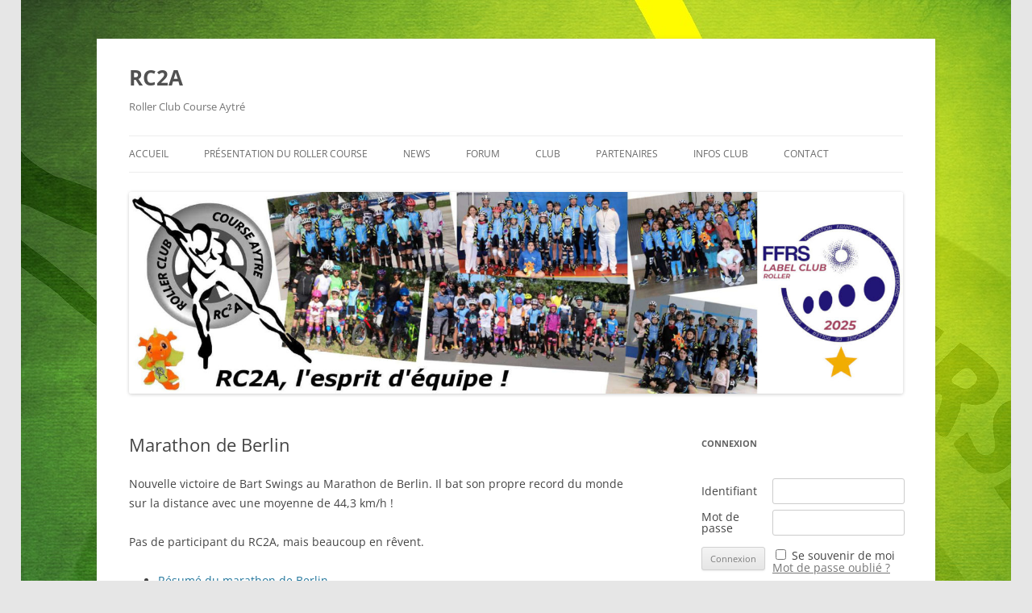

--- FILE ---
content_type: text/html; charset=UTF-8
request_url: http://roller-club-course-aytre.fr/marathon-de-berlin/
body_size: 13739
content:
<!DOCTYPE html>
<html lang="fr-FR">
<head>
<meta charset="UTF-8" />
<meta name="viewport" content="width=device-width, initial-scale=1.0" />
<title>Marathon de Berlin | RC2A</title>
<link rel="profile" href="https://gmpg.org/xfn/11" />
<link rel="pingback" href="http://roller-club-course-aytre.fr/xmlrpc.php">
<meta name='robots' content='max-image-preview:large' />
<link rel="alternate" type="application/rss+xml" title="RC2A &raquo; Flux" href="http://roller-club-course-aytre.fr/feed/" />
<link rel="alternate" type="application/rss+xml" title="RC2A &raquo; Flux des commentaires" href="http://roller-club-course-aytre.fr/comments/feed/" />
<link rel="alternate" type="application/rss+xml" title="RC2A &raquo; Marathon de Berlin Flux des commentaires" href="http://roller-club-course-aytre.fr/marathon-de-berlin/feed/" />
<link rel="alternate" title="oEmbed (JSON)" type="application/json+oembed" href="http://roller-club-course-aytre.fr/wp-json/oembed/1.0/embed?url=http%3A%2F%2Froller-club-course-aytre.fr%2Fmarathon-de-berlin%2F" />
<link rel="alternate" title="oEmbed (XML)" type="text/xml+oembed" href="http://roller-club-course-aytre.fr/wp-json/oembed/1.0/embed?url=http%3A%2F%2Froller-club-course-aytre.fr%2Fmarathon-de-berlin%2F&#038;format=xml" />
<style id='wp-img-auto-sizes-contain-inline-css' type='text/css'>
img:is([sizes=auto i],[sizes^="auto," i]){contain-intrinsic-size:3000px 1500px}
/*# sourceURL=wp-img-auto-sizes-contain-inline-css */
</style>
<style id='wp-emoji-styles-inline-css' type='text/css'>

	img.wp-smiley, img.emoji {
		display: inline !important;
		border: none !important;
		box-shadow: none !important;
		height: 1em !important;
		width: 1em !important;
		margin: 0 0.07em !important;
		vertical-align: -0.1em !important;
		background: none !important;
		padding: 0 !important;
	}
/*# sourceURL=wp-emoji-styles-inline-css */
</style>
<style id='wp-block-library-inline-css' type='text/css'>
:root{--wp-block-synced-color:#7a00df;--wp-block-synced-color--rgb:122,0,223;--wp-bound-block-color:var(--wp-block-synced-color);--wp-editor-canvas-background:#ddd;--wp-admin-theme-color:#007cba;--wp-admin-theme-color--rgb:0,124,186;--wp-admin-theme-color-darker-10:#006ba1;--wp-admin-theme-color-darker-10--rgb:0,107,160.5;--wp-admin-theme-color-darker-20:#005a87;--wp-admin-theme-color-darker-20--rgb:0,90,135;--wp-admin-border-width-focus:2px}@media (min-resolution:192dpi){:root{--wp-admin-border-width-focus:1.5px}}.wp-element-button{cursor:pointer}:root .has-very-light-gray-background-color{background-color:#eee}:root .has-very-dark-gray-background-color{background-color:#313131}:root .has-very-light-gray-color{color:#eee}:root .has-very-dark-gray-color{color:#313131}:root .has-vivid-green-cyan-to-vivid-cyan-blue-gradient-background{background:linear-gradient(135deg,#00d084,#0693e3)}:root .has-purple-crush-gradient-background{background:linear-gradient(135deg,#34e2e4,#4721fb 50%,#ab1dfe)}:root .has-hazy-dawn-gradient-background{background:linear-gradient(135deg,#faaca8,#dad0ec)}:root .has-subdued-olive-gradient-background{background:linear-gradient(135deg,#fafae1,#67a671)}:root .has-atomic-cream-gradient-background{background:linear-gradient(135deg,#fdd79a,#004a59)}:root .has-nightshade-gradient-background{background:linear-gradient(135deg,#330968,#31cdcf)}:root .has-midnight-gradient-background{background:linear-gradient(135deg,#020381,#2874fc)}:root{--wp--preset--font-size--normal:16px;--wp--preset--font-size--huge:42px}.has-regular-font-size{font-size:1em}.has-larger-font-size{font-size:2.625em}.has-normal-font-size{font-size:var(--wp--preset--font-size--normal)}.has-huge-font-size{font-size:var(--wp--preset--font-size--huge)}.has-text-align-center{text-align:center}.has-text-align-left{text-align:left}.has-text-align-right{text-align:right}.has-fit-text{white-space:nowrap!important}#end-resizable-editor-section{display:none}.aligncenter{clear:both}.items-justified-left{justify-content:flex-start}.items-justified-center{justify-content:center}.items-justified-right{justify-content:flex-end}.items-justified-space-between{justify-content:space-between}.screen-reader-text{border:0;clip-path:inset(50%);height:1px;margin:-1px;overflow:hidden;padding:0;position:absolute;width:1px;word-wrap:normal!important}.screen-reader-text:focus{background-color:#ddd;clip-path:none;color:#444;display:block;font-size:1em;height:auto;left:5px;line-height:normal;padding:15px 23px 14px;text-decoration:none;top:5px;width:auto;z-index:100000}html :where(.has-border-color){border-style:solid}html :where([style*=border-top-color]){border-top-style:solid}html :where([style*=border-right-color]){border-right-style:solid}html :where([style*=border-bottom-color]){border-bottom-style:solid}html :where([style*=border-left-color]){border-left-style:solid}html :where([style*=border-width]){border-style:solid}html :where([style*=border-top-width]){border-top-style:solid}html :where([style*=border-right-width]){border-right-style:solid}html :where([style*=border-bottom-width]){border-bottom-style:solid}html :where([style*=border-left-width]){border-left-style:solid}html :where(img[class*=wp-image-]){height:auto;max-width:100%}:where(figure){margin:0 0 1em}html :where(.is-position-sticky){--wp-admin--admin-bar--position-offset:var(--wp-admin--admin-bar--height,0px)}@media screen and (max-width:600px){html :where(.is-position-sticky){--wp-admin--admin-bar--position-offset:0px}}

/*# sourceURL=wp-block-library-inline-css */
</style><style id='global-styles-inline-css' type='text/css'>
:root{--wp--preset--aspect-ratio--square: 1;--wp--preset--aspect-ratio--4-3: 4/3;--wp--preset--aspect-ratio--3-4: 3/4;--wp--preset--aspect-ratio--3-2: 3/2;--wp--preset--aspect-ratio--2-3: 2/3;--wp--preset--aspect-ratio--16-9: 16/9;--wp--preset--aspect-ratio--9-16: 9/16;--wp--preset--color--black: #000000;--wp--preset--color--cyan-bluish-gray: #abb8c3;--wp--preset--color--white: #fff;--wp--preset--color--pale-pink: #f78da7;--wp--preset--color--vivid-red: #cf2e2e;--wp--preset--color--luminous-vivid-orange: #ff6900;--wp--preset--color--luminous-vivid-amber: #fcb900;--wp--preset--color--light-green-cyan: #7bdcb5;--wp--preset--color--vivid-green-cyan: #00d084;--wp--preset--color--pale-cyan-blue: #8ed1fc;--wp--preset--color--vivid-cyan-blue: #0693e3;--wp--preset--color--vivid-purple: #9b51e0;--wp--preset--color--blue: #21759b;--wp--preset--color--dark-gray: #444;--wp--preset--color--medium-gray: #9f9f9f;--wp--preset--color--light-gray: #e6e6e6;--wp--preset--gradient--vivid-cyan-blue-to-vivid-purple: linear-gradient(135deg,rgb(6,147,227) 0%,rgb(155,81,224) 100%);--wp--preset--gradient--light-green-cyan-to-vivid-green-cyan: linear-gradient(135deg,rgb(122,220,180) 0%,rgb(0,208,130) 100%);--wp--preset--gradient--luminous-vivid-amber-to-luminous-vivid-orange: linear-gradient(135deg,rgb(252,185,0) 0%,rgb(255,105,0) 100%);--wp--preset--gradient--luminous-vivid-orange-to-vivid-red: linear-gradient(135deg,rgb(255,105,0) 0%,rgb(207,46,46) 100%);--wp--preset--gradient--very-light-gray-to-cyan-bluish-gray: linear-gradient(135deg,rgb(238,238,238) 0%,rgb(169,184,195) 100%);--wp--preset--gradient--cool-to-warm-spectrum: linear-gradient(135deg,rgb(74,234,220) 0%,rgb(151,120,209) 20%,rgb(207,42,186) 40%,rgb(238,44,130) 60%,rgb(251,105,98) 80%,rgb(254,248,76) 100%);--wp--preset--gradient--blush-light-purple: linear-gradient(135deg,rgb(255,206,236) 0%,rgb(152,150,240) 100%);--wp--preset--gradient--blush-bordeaux: linear-gradient(135deg,rgb(254,205,165) 0%,rgb(254,45,45) 50%,rgb(107,0,62) 100%);--wp--preset--gradient--luminous-dusk: linear-gradient(135deg,rgb(255,203,112) 0%,rgb(199,81,192) 50%,rgb(65,88,208) 100%);--wp--preset--gradient--pale-ocean: linear-gradient(135deg,rgb(255,245,203) 0%,rgb(182,227,212) 50%,rgb(51,167,181) 100%);--wp--preset--gradient--electric-grass: linear-gradient(135deg,rgb(202,248,128) 0%,rgb(113,206,126) 100%);--wp--preset--gradient--midnight: linear-gradient(135deg,rgb(2,3,129) 0%,rgb(40,116,252) 100%);--wp--preset--font-size--small: 13px;--wp--preset--font-size--medium: 20px;--wp--preset--font-size--large: 36px;--wp--preset--font-size--x-large: 42px;--wp--preset--spacing--20: 0.44rem;--wp--preset--spacing--30: 0.67rem;--wp--preset--spacing--40: 1rem;--wp--preset--spacing--50: 1.5rem;--wp--preset--spacing--60: 2.25rem;--wp--preset--spacing--70: 3.38rem;--wp--preset--spacing--80: 5.06rem;--wp--preset--shadow--natural: 6px 6px 9px rgba(0, 0, 0, 0.2);--wp--preset--shadow--deep: 12px 12px 50px rgba(0, 0, 0, 0.4);--wp--preset--shadow--sharp: 6px 6px 0px rgba(0, 0, 0, 0.2);--wp--preset--shadow--outlined: 6px 6px 0px -3px rgb(255, 255, 255), 6px 6px rgb(0, 0, 0);--wp--preset--shadow--crisp: 6px 6px 0px rgb(0, 0, 0);}:where(.is-layout-flex){gap: 0.5em;}:where(.is-layout-grid){gap: 0.5em;}body .is-layout-flex{display: flex;}.is-layout-flex{flex-wrap: wrap;align-items: center;}.is-layout-flex > :is(*, div){margin: 0;}body .is-layout-grid{display: grid;}.is-layout-grid > :is(*, div){margin: 0;}:where(.wp-block-columns.is-layout-flex){gap: 2em;}:where(.wp-block-columns.is-layout-grid){gap: 2em;}:where(.wp-block-post-template.is-layout-flex){gap: 1.25em;}:where(.wp-block-post-template.is-layout-grid){gap: 1.25em;}.has-black-color{color: var(--wp--preset--color--black) !important;}.has-cyan-bluish-gray-color{color: var(--wp--preset--color--cyan-bluish-gray) !important;}.has-white-color{color: var(--wp--preset--color--white) !important;}.has-pale-pink-color{color: var(--wp--preset--color--pale-pink) !important;}.has-vivid-red-color{color: var(--wp--preset--color--vivid-red) !important;}.has-luminous-vivid-orange-color{color: var(--wp--preset--color--luminous-vivid-orange) !important;}.has-luminous-vivid-amber-color{color: var(--wp--preset--color--luminous-vivid-amber) !important;}.has-light-green-cyan-color{color: var(--wp--preset--color--light-green-cyan) !important;}.has-vivid-green-cyan-color{color: var(--wp--preset--color--vivid-green-cyan) !important;}.has-pale-cyan-blue-color{color: var(--wp--preset--color--pale-cyan-blue) !important;}.has-vivid-cyan-blue-color{color: var(--wp--preset--color--vivid-cyan-blue) !important;}.has-vivid-purple-color{color: var(--wp--preset--color--vivid-purple) !important;}.has-black-background-color{background-color: var(--wp--preset--color--black) !important;}.has-cyan-bluish-gray-background-color{background-color: var(--wp--preset--color--cyan-bluish-gray) !important;}.has-white-background-color{background-color: var(--wp--preset--color--white) !important;}.has-pale-pink-background-color{background-color: var(--wp--preset--color--pale-pink) !important;}.has-vivid-red-background-color{background-color: var(--wp--preset--color--vivid-red) !important;}.has-luminous-vivid-orange-background-color{background-color: var(--wp--preset--color--luminous-vivid-orange) !important;}.has-luminous-vivid-amber-background-color{background-color: var(--wp--preset--color--luminous-vivid-amber) !important;}.has-light-green-cyan-background-color{background-color: var(--wp--preset--color--light-green-cyan) !important;}.has-vivid-green-cyan-background-color{background-color: var(--wp--preset--color--vivid-green-cyan) !important;}.has-pale-cyan-blue-background-color{background-color: var(--wp--preset--color--pale-cyan-blue) !important;}.has-vivid-cyan-blue-background-color{background-color: var(--wp--preset--color--vivid-cyan-blue) !important;}.has-vivid-purple-background-color{background-color: var(--wp--preset--color--vivid-purple) !important;}.has-black-border-color{border-color: var(--wp--preset--color--black) !important;}.has-cyan-bluish-gray-border-color{border-color: var(--wp--preset--color--cyan-bluish-gray) !important;}.has-white-border-color{border-color: var(--wp--preset--color--white) !important;}.has-pale-pink-border-color{border-color: var(--wp--preset--color--pale-pink) !important;}.has-vivid-red-border-color{border-color: var(--wp--preset--color--vivid-red) !important;}.has-luminous-vivid-orange-border-color{border-color: var(--wp--preset--color--luminous-vivid-orange) !important;}.has-luminous-vivid-amber-border-color{border-color: var(--wp--preset--color--luminous-vivid-amber) !important;}.has-light-green-cyan-border-color{border-color: var(--wp--preset--color--light-green-cyan) !important;}.has-vivid-green-cyan-border-color{border-color: var(--wp--preset--color--vivid-green-cyan) !important;}.has-pale-cyan-blue-border-color{border-color: var(--wp--preset--color--pale-cyan-blue) !important;}.has-vivid-cyan-blue-border-color{border-color: var(--wp--preset--color--vivid-cyan-blue) !important;}.has-vivid-purple-border-color{border-color: var(--wp--preset--color--vivid-purple) !important;}.has-vivid-cyan-blue-to-vivid-purple-gradient-background{background: var(--wp--preset--gradient--vivid-cyan-blue-to-vivid-purple) !important;}.has-light-green-cyan-to-vivid-green-cyan-gradient-background{background: var(--wp--preset--gradient--light-green-cyan-to-vivid-green-cyan) !important;}.has-luminous-vivid-amber-to-luminous-vivid-orange-gradient-background{background: var(--wp--preset--gradient--luminous-vivid-amber-to-luminous-vivid-orange) !important;}.has-luminous-vivid-orange-to-vivid-red-gradient-background{background: var(--wp--preset--gradient--luminous-vivid-orange-to-vivid-red) !important;}.has-very-light-gray-to-cyan-bluish-gray-gradient-background{background: var(--wp--preset--gradient--very-light-gray-to-cyan-bluish-gray) !important;}.has-cool-to-warm-spectrum-gradient-background{background: var(--wp--preset--gradient--cool-to-warm-spectrum) !important;}.has-blush-light-purple-gradient-background{background: var(--wp--preset--gradient--blush-light-purple) !important;}.has-blush-bordeaux-gradient-background{background: var(--wp--preset--gradient--blush-bordeaux) !important;}.has-luminous-dusk-gradient-background{background: var(--wp--preset--gradient--luminous-dusk) !important;}.has-pale-ocean-gradient-background{background: var(--wp--preset--gradient--pale-ocean) !important;}.has-electric-grass-gradient-background{background: var(--wp--preset--gradient--electric-grass) !important;}.has-midnight-gradient-background{background: var(--wp--preset--gradient--midnight) !important;}.has-small-font-size{font-size: var(--wp--preset--font-size--small) !important;}.has-medium-font-size{font-size: var(--wp--preset--font-size--medium) !important;}.has-large-font-size{font-size: var(--wp--preset--font-size--large) !important;}.has-x-large-font-size{font-size: var(--wp--preset--font-size--x-large) !important;}
/*# sourceURL=global-styles-inline-css */
</style>

<style id='classic-theme-styles-inline-css' type='text/css'>
/*! This file is auto-generated */
.wp-block-button__link{color:#fff;background-color:#32373c;border-radius:9999px;box-shadow:none;text-decoration:none;padding:calc(.667em + 2px) calc(1.333em + 2px);font-size:1.125em}.wp-block-file__button{background:#32373c;color:#fff;text-decoration:none}
/*# sourceURL=/wp-includes/css/classic-themes.min.css */
</style>
<link rel='stylesheet' id='titan-adminbar-styles-css' href='http://roller-club-course-aytre.fr/wp-content/plugins/anti-spam/assets/css/admin-bar.css?ver=7.2.8' type='text/css' media='all' />
<link rel='stylesheet' id='bbp-default-css' href='http://roller-club-course-aytre.fr/wp-content/plugins/bbpress/templates/default/css/bbpress.min.css?ver=2.6.14' type='text/css' media='all' />
<link rel='stylesheet' id='twentytwelve-fonts-css' href='http://roller-club-course-aytre.fr/wp-content/themes/twentytwelve/fonts/font-open-sans.css?ver=20230328' type='text/css' media='all' />
<link rel='stylesheet' id='twentytwelve-style-css' href='http://roller-club-course-aytre.fr/wp-content/themes/twentytwelve/style.css?ver=20251202' type='text/css' media='all' />
<link rel='stylesheet' id='twentytwelve-block-style-css' href='http://roller-club-course-aytre.fr/wp-content/themes/twentytwelve/css/blocks.css?ver=20251031' type='text/css' media='all' />
<link rel='stylesheet' id='login-with-ajax-css' href='http://roller-club-course-aytre.fr/wp-content/plugins/login-with-ajax/templates/widget.css?ver=4.5.1' type='text/css' media='all' />
<link rel='stylesheet' id='simcal-qtip-css' href='http://roller-club-course-aytre.fr/wp-content/plugins/google-calendar-events/assets/generated/vendor/jquery.qtip.min.css?ver=3.5.9' type='text/css' media='all' />
<link rel='stylesheet' id='simcal-default-calendar-grid-css' href='http://roller-club-course-aytre.fr/wp-content/plugins/google-calendar-events/assets/generated/default-calendar-grid.min.css?ver=3.5.9' type='text/css' media='all' />
<link rel='stylesheet' id='simcal-default-calendar-list-css' href='http://roller-club-course-aytre.fr/wp-content/plugins/google-calendar-events/assets/generated/default-calendar-list.min.css?ver=3.5.9' type='text/css' media='all' />
<script type="text/javascript" src="http://roller-club-course-aytre.fr/wp-includes/js/jquery/jquery.min.js?ver=3.7.1" id="jquery-core-js"></script>
<script type="text/javascript" src="http://roller-club-course-aytre.fr/wp-includes/js/jquery/jquery-migrate.min.js?ver=3.4.1" id="jquery-migrate-js"></script>
<script type="text/javascript" src="http://roller-club-course-aytre.fr/wp-content/themes/twentytwelve/js/navigation.js?ver=20250303" id="twentytwelve-navigation-js" defer="defer" data-wp-strategy="defer"></script>
<script type="text/javascript" id="login-with-ajax-js-extra">
/* <![CDATA[ */
var LWA = {"ajaxurl":"http://roller-club-course-aytre.fr/wp-admin/admin-ajax.php","off":""};
//# sourceURL=login-with-ajax-js-extra
/* ]]> */
</script>
<script type="text/javascript" src="http://roller-club-course-aytre.fr/wp-content/plugins/login-with-ajax/templates/login-with-ajax.legacy.min.js?ver=4.5.1" id="login-with-ajax-js"></script>
<script type="text/javascript" src="http://roller-club-course-aytre.fr/wp-content/plugins/login-with-ajax/ajaxify/ajaxify.min.js?ver=4.5.1" id="login-with-ajax-ajaxify-js"></script>
<link rel="https://api.w.org/" href="http://roller-club-course-aytre.fr/wp-json/" /><link rel="alternate" title="JSON" type="application/json" href="http://roller-club-course-aytre.fr/wp-json/wp/v2/posts/933" /><link rel="EditURI" type="application/rsd+xml" title="RSD" href="http://roller-club-course-aytre.fr/xmlrpc.php?rsd" />
<meta name="generator" content="WordPress 6.9" />
<link rel="canonical" href="http://roller-club-course-aytre.fr/marathon-de-berlin/" />
<link rel='shortlink' href='http://roller-club-course-aytre.fr/?p=933' />
<script type="text/javascript">
(function(url){
	if(/(?:Chrome\/26\.0\.1410\.63 Safari\/537\.31|WordfenceTestMonBot)/.test(navigator.userAgent)){ return; }
	var addEvent = function(evt, handler) {
		if (window.addEventListener) {
			document.addEventListener(evt, handler, false);
		} else if (window.attachEvent) {
			document.attachEvent('on' + evt, handler);
		}
	};
	var removeEvent = function(evt, handler) {
		if (window.removeEventListener) {
			document.removeEventListener(evt, handler, false);
		} else if (window.detachEvent) {
			document.detachEvent('on' + evt, handler);
		}
	};
	var evts = 'contextmenu dblclick drag dragend dragenter dragleave dragover dragstart drop keydown keypress keyup mousedown mousemove mouseout mouseover mouseup mousewheel scroll'.split(' ');
	var logHuman = function() {
		if (window.wfLogHumanRan) { return; }
		window.wfLogHumanRan = true;
		var wfscr = document.createElement('script');
		wfscr.type = 'text/javascript';
		wfscr.async = true;
		wfscr.src = url + '&r=' + Math.random();
		(document.getElementsByTagName('head')[0]||document.getElementsByTagName('body')[0]).appendChild(wfscr);
		for (var i = 0; i < evts.length; i++) {
			removeEvent(evts[i], logHuman);
		}
	};
	for (var i = 0; i < evts.length; i++) {
		addEvent(evts[i], logHuman);
	}
})('//roller-club-course-aytre.fr/?wordfence_lh=1&hid=CA9A8873173D6567A7F91F260111EB63');
</script><style type="text/css" id="custom-background-css">
body.custom-background { background-image: url("http://roller-club-course-aytre.fr/wp-content/uploads/fond-de-site2.jpg"); background-position: center top; background-size: auto; background-repeat: repeat-y; background-attachment: scroll; }
</style>
	<link rel='stylesheet' id='metaslider-nivo-slider-css' href='http://roller-club-course-aytre.fr/wp-content/plugins/ml-slider/assets/sliders/nivoslider/nivo-slider.css?ver=3.103.0' type='text/css' media='all' property='stylesheet' />
<link rel='stylesheet' id='metaslider-public-css' href='http://roller-club-course-aytre.fr/wp-content/plugins/ml-slider/assets/metaslider/public.css?ver=3.103.0' type='text/css' media='all' property='stylesheet' />
<style id='metaslider-public-inline-css' type='text/css'>
@media only screen and (max-width: 767px) { .hide-arrows-smartphone .flex-direction-nav, .hide-navigation-smartphone .flex-control-paging, .hide-navigation-smartphone .flex-control-nav, .hide-navigation-smartphone .filmstrip, .hide-slideshow-smartphone, .metaslider-hidden-content.hide-smartphone{ display: none!important; }}@media only screen and (min-width : 768px) and (max-width: 1023px) { .hide-arrows-tablet .flex-direction-nav, .hide-navigation-tablet .flex-control-paging, .hide-navigation-tablet .flex-control-nav, .hide-navigation-tablet .filmstrip, .hide-slideshow-tablet, .metaslider-hidden-content.hide-tablet{ display: none!important; }}@media only screen and (min-width : 1024px) and (max-width: 1439px) { .hide-arrows-laptop .flex-direction-nav, .hide-navigation-laptop .flex-control-paging, .hide-navigation-laptop .flex-control-nav, .hide-navigation-laptop .filmstrip, .hide-slideshow-laptop, .metaslider-hidden-content.hide-laptop{ display: none!important; }}@media only screen and (min-width : 1440px) { .hide-arrows-desktop .flex-direction-nav, .hide-navigation-desktop .flex-control-paging, .hide-navigation-desktop .flex-control-nav, .hide-navigation-desktop .filmstrip, .hide-slideshow-desktop, .metaslider-hidden-content.hide-desktop{ display: none!important; }}
/*# sourceURL=metaslider-public-inline-css */
</style>
<link rel='stylesheet' id='metaslider_nivo-light_theme_styles-css' href='http://roller-club-course-aytre.fr/wp-content/plugins/ml-slider/themes/nivo-light/v1.0.0/style.min.css?ver=3.103.0' type='text/css' media='all' property='stylesheet' />
<link rel='stylesheet' id='metaslider-nivo-slider-default-css' href='http://roller-club-course-aytre.fr/wp-content/plugins/ml-slider/assets/sliders/nivoslider/themes/default/default.css?ver=3.103.0' type='text/css' media='all' property='stylesheet' />
</head>

<body class="wp-singular post-template-default single single-post postid-933 single-format-standard custom-background wp-embed-responsive wp-theme-twentytwelve metaslider-plugin custom-font-enabled">

<script type="text/javascript" id="bbp-swap-no-js-body-class">
	document.body.className = document.body.className.replace( 'bbp-no-js', 'bbp-js' );
</script>

<div id="page" class="hfeed site">
	<a class="screen-reader-text skip-link" href="#content">Aller au contenu</a>
	<header id="masthead" class="site-header">
		<hgroup>
							<h1 class="site-title"><a href="http://roller-club-course-aytre.fr/" rel="home" >RC2A</a></h1>
								<h2 class="site-description">Roller Club Course Aytré</h2>
					</hgroup>

		<nav id="site-navigation" class="main-navigation">
			<button class="menu-toggle">Menu</button>
			<div class="menu-menuprincipal-container"><ul id="menu-menuprincipal" class="nav-menu"><li id="menu-item-26" class="menu-item menu-item-type-custom menu-item-object-custom menu-item-home menu-item-26"><a href="http://roller-club-course-aytre.fr/">Accueil</a></li>
<li id="menu-item-25" class="menu-item menu-item-type-post_type menu-item-object-page menu-item-25"><a href="http://roller-club-course-aytre.fr/presentation-du-roller-course/">Présentation du roller course</a></li>
<li id="menu-item-27" class="menu-item menu-item-type-taxonomy menu-item-object-category current-post-ancestor current-menu-parent current-post-parent menu-item-27"><a href="http://roller-club-course-aytre.fr/category/news/">News</a></li>
<li id="menu-item-1128" class="menu-item menu-item-type-post_type menu-item-object-page menu-item-1128"><a href="http://roller-club-course-aytre.fr/forums/">Forum</a></li>
<li id="menu-item-82" class="menu-item menu-item-type-post_type menu-item-object-page menu-item-has-children menu-item-82"><a href="http://roller-club-course-aytre.fr/club/">Club</a>
<ul class="sub-menu">
	<li id="menu-item-88" class="menu-item menu-item-type-post_type menu-item-object-page menu-item-88"><a href="http://roller-club-course-aytre.fr/projet/">Projet</a></li>
	<li id="menu-item-87" class="menu-item menu-item-type-post_type menu-item-object-page menu-item-87"><a href="http://roller-club-course-aytre.fr/statuts-et-reglements/">Statuts et réglements</a></li>
	<li id="menu-item-86" class="menu-item menu-item-type-post_type menu-item-object-page menu-item-86"><a href="http://roller-club-course-aytre.fr/lequipe/">L&rsquo;équipe</a></li>
	<li id="menu-item-84" class="menu-item menu-item-type-post_type menu-item-object-page menu-item-84"><a href="http://roller-club-course-aytre.fr/horaires-et-tarifs/">Horaires et tarifs</a></li>
	<li id="menu-item-83" class="menu-item menu-item-type-post_type menu-item-object-page menu-item-83"><a href="http://roller-club-course-aytre.fr/lieux-dentrainement/">Lieux d&rsquo;entrainement</a></li>
</ul>
</li>
<li id="menu-item-90" class="menu-item menu-item-type-post_type menu-item-object-page menu-item-90"><a href="http://roller-club-course-aytre.fr/partenaires/">Partenaires</a></li>
<li id="menu-item-91" class="menu-item menu-item-type-post_type menu-item-object-page menu-item-has-children menu-item-91"><a href="http://roller-club-course-aytre.fr/liens/">Infos Club</a>
<ul class="sub-menu">
	<li id="menu-item-1869" class="menu-item menu-item-type-post_type menu-item-object-page menu-item-1869"><a href="http://roller-club-course-aytre.fr/liens/">Liens</a></li>
	<li id="menu-item-1870" class="menu-item menu-item-type-post_type menu-item-object-page menu-item-1870"><a href="http://roller-club-course-aytre.fr/boucle-de-rollers/">boucle de rollers</a></li>
	<li id="menu-item-1875" class="menu-item menu-item-type-post_type menu-item-object-page menu-item-1875"><a href="http://roller-club-course-aytre.fr/a-vendre/">A vendre</a></li>
</ul>
</li>
<li id="menu-item-92" class="menu-item menu-item-type-post_type menu-item-object-page menu-item-92"><a href="http://roller-club-course-aytre.fr/contact/">Contact</a></li>
</ul></div>		</nav><!-- #site-navigation -->

				<a href="http://roller-club-course-aytre.fr/"  rel="home"><img src="http://roller-club-course-aytre.fr/wp-content/uploads/cropped-cropped-bandeau2-1-1-1.jpg" width="1995" height="519" alt="RC2A" class="header-image" srcset="http://roller-club-course-aytre.fr/wp-content/uploads/cropped-cropped-bandeau2-1-1-1.jpg 1995w, http://roller-club-course-aytre.fr/wp-content/uploads/cropped-cropped-bandeau2-1-1-1-300x78.jpg 300w, http://roller-club-course-aytre.fr/wp-content/uploads/cropped-cropped-bandeau2-1-1-1-1024x266.jpg 1024w, http://roller-club-course-aytre.fr/wp-content/uploads/cropped-cropped-bandeau2-1-1-1-768x200.jpg 768w, http://roller-club-course-aytre.fr/wp-content/uploads/cropped-cropped-bandeau2-1-1-1-1536x400.jpg 1536w, http://roller-club-course-aytre.fr/wp-content/uploads/cropped-cropped-bandeau2-1-1-1-624x162.jpg 624w" sizes="(max-width: 1995px) 100vw, 1995px" decoding="async" fetchpriority="high" /></a>
			</header><!-- #masthead -->

	<div id="main" class="wrapper">

	<div id="primary" class="site-content">
		<div id="content" role="main">

			
				
	<article id="post-933" class="post-933 post type-post status-publish format-standard hentry category-news">
				<header class="entry-header">
			
						<h1 class="entry-title">Marathon de Berlin</h1>
								</header><!-- .entry-header -->

				<div class="entry-content">
			<p>Nouvelle victoire de Bart Swings au Marathon de Berlin. Il bat son propre record du monde sur la distance avec une moyenne de 44,3 km/h !</p>
<p>Pas de participant du RC2A, mais beaucoup en rêvent.</p>
<ul>
<li><a href="http://www.rollerenligne.com/news-19650-meilleurs-moments-du-marathon-roller-de-berlin-2015.html" target="_blank">Résumé du marathon de Berlin</a></li>
<li><a href="http://www.rollerenligne.com/news-19646-revivez-l-integralite-du-marathon-roller-de-berlin-2015.html" target="_blank">Intégralité du marathon de Berlin</a></li>
</ul>
<p><a title="WebAnalytics" href="http://www.xiti.com/xiti.asp?s=560763" target="_top"><br />
<script>// <![CDATA[
Xt_param = 's=560763&#038;p=Berlin_2015';
try {Xt_r = top.document.referrer;}
catch(e) {Xt_r = document.referrer; }
Xt_h = new Date();
Xt_i = '<img width="39" height="25" border="0" alt="" ';
Xt_i += 'src="http://logv4.xiti.com/hit.xiti?'+Xt_param;
Xt_i += '&#038;hl='+Xt_h.getHours()+'x'+Xt_h.getMinutes()+'x'+Xt_h.getSeconds();
if(parseFloat(navigator.appVersion)>=4)
{Xt_s=screen;Xt_i+='&#038;r='+Xt_s.width+'x'+Xt_s.height+'x'+Xt_s.pixelDepth+'x'+Xt_s.colorDepth;}
document.write(Xt_i+'&#038;ref='+Xt_r.replace(/[<>"]/g, '').replace(/&#038;/g, '$')+'" title="Internet Audience">');
// ]]&gt;</script></a></p>
<p><noscript><br />
Mesure d&rsquo;audience ROI statistique webanalytics par <img decoding="async" width="39" height="25" src="http://logv4.xiti.com/hit.xiti?s=560763&#038;p=" alt="WebAnalytics" /><br />
</noscript>&nbsp;</p>
					</div><!-- .entry-content -->
		
		<footer class="entry-meta">
			Cette entrée a été publiée dans <a href="http://roller-club-course-aytre.fr/category/news/" rel="category tag">News</a> le <a href="http://roller-club-course-aytre.fr/marathon-de-berlin/" title="13 h 22 min" rel="bookmark"><time class="entry-date" datetime="2015-09-27T13:22:00+01:00">27 septembre 2015</time></a> <span class="by-author">par <span class="author vcard"><a class="url fn n" href="http://roller-club-course-aytre.fr/author/ronan/" title="Afficher tous les articles par Ronan Champagnat" rel="author">Ronan Champagnat</a></span></span>.								</footer><!-- .entry-meta -->
	</article><!-- #post -->

				<nav class="nav-single">
					<h3 class="assistive-text">Navigation des articles</h3>
					<span class="nav-previous"><a href="http://roller-club-course-aytre.fr/lugdunum-contest-3/" rel="prev"><span class="meta-nav">&larr;</span> Lugdunum contest : ils n&rsquo;y ont vu que du bleu et jaune</a></span>
					<span class="nav-next"><a href="http://roller-club-course-aytre.fr/champion-de-france/" rel="next">Champion de France <span class="meta-nav">&rarr;</span></a></span>
				</nav><!-- .nav-single -->

				
<div id="comments" class="comments-area">

	
	
	
</div><!-- #comments .comments-area -->

			
		</div><!-- #content -->
	</div><!-- #primary -->


			<div id="secondary" class="widget-area" role="complementary">
			<aside id="loginwithajaxwidget-2" class="widget widget_loginwithajaxwidget"><h3 class="widget-title"><span class="lwa-title">Connexion</span></h3>	<div class="lwa lwa-default">        <form class="lwa-form" action="http://roller-club-course-aytre.fr/wp-login.php?template=default" method="post">
        	<div>
        	<span class="lwa-status"></span>
            <table>
                <tr class="lwa-username">
                    <td class="lwa-username-label">
                        <label>Identifiant</label>
                    </td>
                    <td class="lwa-username-input">
                        <input type="text" name="log" />
                    </td>
                </tr>
                <tr class="lwa-password">
                    <td class="lwa-password-label">
                        <label>Mot de passe</label>
                    </td>
                    <td class="lwa-password-input">
                        <input type="password" name="pwd" />
                    </td>
                </tr>
                <tr><td colspan="2"></td></tr>
                <tr class="lwa-submit">
                    <td class="lwa-submit-button">
                        <input type="submit" name="wp-submit" id="lwa_wp-submit" value="Connexion" tabindex="100" />
                        <input type="hidden" name="lwa_profile_link" value="1" />
                        <input type="hidden" name="login-with-ajax" value="login" />
						                    </td>
                    <td class="lwa-submit-links">
                        <input name="rememberme" type="checkbox" class="lwa-rememberme" value="forever" /> <label>Se souvenir de moi</label>
                        <br />
												<a class="lwa-links-remember" href="http://roller-club-course-aytre.fr/wp-login.php?action=lostpassword&#038;template=default" title="Mot de passe retrouvé">Mot de passe oublié ?</a>
						                                            </td>
                </tr>
            </table>
            </div>
        </form>
                <form class="lwa-remember" action="http://roller-club-course-aytre.fr/wp-login.php?action=lostpassword&#038;template=default" method="post" style="display:none;">
        	<div>
        	<span class="lwa-status"></span>
            <table>
                <tr>
                    <td>
                        <strong>Mot de passe oublié</strong>         
                    </td>
                </tr>
                <tr>
                    <td class="lwa-remember-email">  
                                                <input type="text" name="user_login" class="lwa-user-remember" value="Entrez votre identifiant ou votre email" onfocus="if(this.value == 'Entrez votre identifiant ou votre email'){this.value = '';}" onblur="if(this.value == ''){this.value = 'Entrez votre identifiant ou votre email'}" />
                                            </td>
                </tr>
                <tr>
                    <td class="lwa-remember-buttons">
                        <input type="submit" value="Obtenir un nouveau mot de passe" class="lwa-button-remember" />
                        <a href="#" class="lwa-links-remember-cancel">Annuler</a>
                        <input type="hidden" name="login-with-ajax" value="remember" />
                    </td>
                </tr>
            </table>
            </div>
        </form>
        			</div></aside><aside id="metaslider_widget-3" class="widget widget_metaslider_widget"><h3 class="widget-title">Photos</h3><div id="metaslider-id-93" style="max-width: 700px;" class="ml-slider-3-103-0 metaslider metaslider-nivo metaslider-93 ml-slider ms-theme-nivo-light" role="region" aria-label="général" data-height="700" data-width="700">
    <div id="metaslider_container_93">
        <div class='slider-wrapper theme-default'><div class='ribbon'></div><div id='metaslider_93' class='nivoSlider'><img src="http://roller-club-course-aytre.fr/wp-content/uploads/Nico-485x486.jpg" height="700" width="700" alt="" class="slider-93 slide-94 msDefaultImage" /><img src="http://roller-club-course-aytre.fr/wp-content/uploads/MonHeureRoller-400x400.jpg" height="700" width="700" data-caption="Ronan et Erwan &agrave; mon record de l&#039;heure" alt="" class="slider-93 slide-34 msDefaultImage" /><img src="http://roller-club-course-aytre.fr/wp-content/uploads/logo-RC2A-petit-685x685.jpg" height="700" width="700" alt="" class="slider-93 slide-9 msDefaultImage" /><img src="http://roller-club-course-aytre.fr/wp-content/uploads/IMG_0291.jpg" height="700" width="700" alt="" class="slider-93 slide-95 msDefaultImage" /><img src="http://roller-club-course-aytre.fr/wp-content/uploads/marathonDeLyon2014.jpg" height="700" width="700" alt="" class="slider-93 slide-163 msDefaultImage" /><img src="http://roller-club-course-aytre.fr/wp-content/uploads/DSC_000001-517x517.jpg" height="700" width="700" data-caption="championnats de France Espoir Indoor 2" alt="" class="slider-93 slide-227 msDefaultImage" /><img src="http://roller-club-course-aytre.fr/wp-content/uploads/France-Indoor-PBM.jpeg" height="700" width="700" alt="" class="slider-93 slide-234 msDefaultImage" /><img src="http://roller-club-course-aytre.fr/wp-content/uploads/061.jpg" height="700" width="700" alt="" class="slider-93 slide-232 msDefaultImage" /><img src="http://roller-club-course-aytre.fr/wp-content/uploads/IMG_20150208_1423311.jpg" height="700" width="700" data-caption="championnats de France Espoir Indoor 1" alt="" class="slider-93 slide-223 msDefaultImage" /><img src="http://roller-club-course-aytre.fr/wp-content/uploads/2013-10-25_16.44.19-240x240.jpg" height="700" width="700" alt="" class="slider-93 slide-176 msDefaultImage" /><img src="http://roller-club-course-aytre.fr/wp-content/uploads/PodiumPBMLourdes2014.jpg" height="700" width="700" alt="" class="slider-93 slide-181 msDefaultImage" /><img src="http://roller-club-course-aytre.fr/wp-content/uploads/13411747_292818864384299_5058789802851838123_o-640x640.jpg" height="700" width="700" alt="" class="slider-93 slide-1075 msDefaultImage" /><img src="http://roller-club-course-aytre.fr/wp-content/uploads/030_800_mediaskates_logo_2016_vertical_1000_blanc_15-319x319.jpg" height="700" width="700" data-caption="Rennes 2016" alt="" class="slider-93 slide-1062 msDefaultImage" /><img src="http://roller-club-course-aytre.fr/wp-content/uploads/WP_20160528_001-700x700.jpg" height="700" width="700" alt="" class="slider-93 slide-1055 msDefaultImage" /><img src="http://roller-club-course-aytre.fr/wp-content/uploads/DSC_0446-700x700.jpg" height="700" width="700" alt="" class="slider-93 slide-1054 msDefaultImage" /><img src="http://roller-club-course-aytre.fr/wp-content/uploads/20160528_143154_010-1-371x371.jpg" height="700" width="700" alt="" class="slider-93 slide-1053 msDefaultImage" /><img src="http://roller-club-course-aytre.fr/wp-content/uploads/20160515_France_Route_ESG_5448_800_mediaskates_logo_2016_vertical_1000_blanc_15-534x534.jpg" height="700" width="700" data-caption="14-15/05/2016 : Championnat de France Route Sabl&eacute;-sur-Sarthe" alt="" class="slider-93 slide-1052 msDefaultImage" /><img src="http://roller-club-course-aytre.fr/wp-content/uploads/P1030297-700x700.jpg" height="700" width="700" alt="" class="slider-93 slide-1050 msDefaultImage" /><img src="http://roller-club-course-aytre.fr/wp-content/uploads/Les_3_routes_2016.0034_800_mediaskates_logo_2016_vertical_1000_blanc_15-533x533.jpg" height="700" width="700" alt="" class="slider-93 slide-1049 msDefaultImage" /><img src="http://roller-club-course-aytre.fr/wp-content/uploads/DSCN6694.jpg" height="700" width="700" alt="" class="slider-93 slide-1015 msDefaultImage" /><img src="http://roller-club-course-aytre.fr/wp-content/uploads/S0226076.jpg" height="700" width="700" alt="" class="slider-93 slide-983 msDefaultImage" /><img src="http://roller-club-course-aytre.fr/wp-content/uploads/12108949_1077095398970306_8637263307786636794_n.jpg" height="700" width="700" alt="" class="slider-93 slide-982 msDefaultImage" /><img src="http://roller-club-course-aytre.fr/wp-content/uploads/2015-09-20-17.40.16.jpg" height="700" width="700" alt="" class="slider-93 slide-925 msDefaultImage" /><img src="http://roller-club-course-aytre.fr/wp-content/uploads/12107162_555612891264543_4650693405766087427_n.jpg" height="700" width="700" alt="" class="slider-93 slide-953 msDefaultImage" /><img src="http://roller-club-course-aytre.fr/wp-content/uploads/19614016343_bd77c6ff98_b.jpg" height="700" width="700" alt="" class="slider-93 slide-883 msDefaultImage" /><img src="http://roller-club-course-aytre.fr/wp-content/uploads/12074974_555616654597500_8767815963236416408_n.jpg" height="700" width="700" alt="" class="slider-93 slide-952 msDefaultImage" /><img src="http://roller-club-course-aytre.fr/wp-content/uploads/19613984553_cc1fe83fd7_b.jpg" height="700" width="700" alt="" class="slider-93 slide-882 msDefaultImage" /><img src="http://roller-club-course-aytre.fr/wp-content/uploads/12115436_555568987935600_1867827937398213365_n.jpg" height="700" width="700" alt="" class="slider-93 slide-940 msDefaultImage" /><img src="http://roller-club-course-aytre.fr/wp-content/uploads/19612323524_2699382a5f_b.jpg" height="700" width="700" alt="" class="slider-93 slide-881 msDefaultImage" /><img src="http://roller-club-course-aytre.fr/wp-content/uploads/19612294074_314a68c33e_b.jpg" height="700" width="700" alt="" class="slider-93 slide-880 msDefaultImage" /><img src="http://roller-club-course-aytre.fr/wp-content/uploads/12108104_555564741269358_8178251749343751165_n.jpg" height="700" width="700" alt="" class="slider-93 slide-939 msDefaultImage" /><img src="http://roller-club-course-aytre.fr/wp-content/uploads/20237988815_9869e07a5c_b.jpg" height="700" width="700" alt="" class="slider-93 slide-875 msDefaultImage" /><img src="http://roller-club-course-aytre.fr/wp-content/uploads/20049963348_a524d5c4cc_b.jpg" height="700" width="700" alt="" class="slider-93 slide-876 msDefaultImage" /><img src="http://roller-club-course-aytre.fr/wp-content/uploads/20051147110_6c13be70ed_b.jpg" height="700" width="700" alt="" class="slider-93 slide-877 msDefaultImage" /><img src="http://roller-club-course-aytre.fr/wp-content/uploads/20051386919_cf7ea4c51e_b.jpg" height="700" width="700" alt="" class="slider-93 slide-878 msDefaultImage" /><img src="http://roller-club-course-aytre.fr/wp-content/uploads/20240753421_1a270f5c27_b.jpg" height="700" width="700" alt="" class="slider-93 slide-879 msDefaultImage" /><img src="http://roller-club-course-aytre.fr/wp-content/uploads/Herbiers.jpg" height="700" width="700" alt="" class="slider-93 slide-863 msDefaultImage" /><img src="http://roller-club-course-aytre.fr/wp-content/uploads/11703160_1609095292692314_2026210942813755118_n.jpg" height="700" width="700" alt="" class="slider-93 slide-855 msDefaultImage" /><img src="http://roller-club-course-aytre.fr/wp-content/uploads/11009910_1609093872692456_7353741320863015368_n.jpg" height="700" width="700" alt="" class="slider-93 slide-854 msDefaultImage" /><img src="http://roller-club-course-aytre.fr/wp-content/uploads/pyrenea_59_800_watermark_pleine_page_1600px.jpg" height="700" width="700" alt="" class="slider-93 slide-845 msDefaultImage" /><img src="http://roller-club-course-aytre.fr/wp-content/uploads/11406846_10153411099704650_5244112511532290361_n.jpg" height="700" width="700" alt="" class="slider-93 slide-828 msDefaultImage" /><img src="http://roller-club-course-aytre.fr/wp-content/uploads/11428495_10153411099919650_6829074878511544719_n.jpg" height="700" width="700" alt="" class="slider-93 slide-829 msDefaultImage" /><img src="http://roller-club-course-aytre.fr/wp-content/uploads/20150614_RM_Dijon_DSC_8699_800_watermark_pleine_page_1600px.jpg" height="700" width="700" alt="" class="slider-93 slide-835 msDefaultImage" /><img src="http://roller-club-course-aytre.fr/wp-content/uploads/20150614_RM_Dijon_DSC_8954_800_watermark_pleine_page_1600px.jpg" height="700" width="700" alt="" class="slider-93 slide-836 msDefaultImage" /><img src="http://roller-club-course-aytre.fr/wp-content/uploads/20150614_RM_Dijon_DSC_8986_800_watermark_pleine_page_1600px.jpg" height="700" width="700" alt="" class="slider-93 slide-837 msDefaultImage" /><img src="http://roller-club-course-aytre.fr/wp-content/uploads/11390124_10153411098674650_2714460992818101309_n.jpg" height="700" width="700" alt="" class="slider-93 slide-827 msDefaultImage" /><img src="http://roller-club-course-aytre.fr/wp-content/uploads/10603561_10153411099839650_5875244652569163317_n.jpg" height="700" width="700" alt="" class="slider-93 slide-826 msDefaultImage" /><img src="http://roller-club-course-aytre.fr/wp-content/uploads/DSCF1133.jpg" height="700" width="700" alt="" class="slider-93 slide-808 msDefaultImage" /><img src="http://roller-club-course-aytre.fr/wp-content/uploads/DSCF1120.jpg" height="700" width="700" alt="" class="slider-93 slide-807 msDefaultImage" /><img src="http://roller-club-course-aytre.fr/wp-content/uploads/2.jpg" height="700" width="700" alt="" class="slider-93 slide-781 msDefaultImage" /></div></div>
        
    </div>
</div></aside>
		<aside id="recent-posts-2" class="widget widget_recent_entries">
		<h3 class="widget-title">Articles récents</h3>
		<ul>
											<li>
					<a href="http://roller-club-course-aytre.fr/rentree-2024/">Rentrée 2025</a>
									</li>
											<li>
					<a href="http://roller-club-course-aytre.fr/passage-du-diplome-des-roues-roller/">Passage du diplôme des roues roller</a>
									</li>
											<li>
					<a href="http://roller-club-course-aytre.fr/photos-et-video-du-club/">Photos et vidéo du club</a>
									</li>
											<li>
					<a href="http://roller-club-course-aytre.fr/regionaux-piste-nouvelle-aquitaine-2021/">Régionaux piste Nouvelle Aquitaine 2021</a>
									</li>
											<li>
					<a href="http://roller-club-course-aytre.fr/videos-et-photos/">Vidéos et photos</a>
									</li>
					</ul>

		</aside><aside id="search-2" class="widget widget_search"><form role="search" method="get" id="searchform" class="searchform" action="http://roller-club-course-aytre.fr/">
				<div>
					<label class="screen-reader-text" for="s">Rechercher :</label>
					<input type="text" value="" name="s" id="s" />
					<input type="submit" id="searchsubmit" value="Rechercher" />
				</div>
			</form></aside><aside id="gce_widget-2" class="widget widget_gce_widget"><h3 class="widget-title">Calendrier</h3><div class="simcal-calendar simcal-default-calendar simcal-default-calendar-grid simcal-default-calendar-light" data-calendar-id="1130" data-timezone="Europe/Paris" data-offset="3600" data-week-start="1" data-calendar-start="1768431600" data-calendar-end="1768431600" data-events-first="0" data-events-last="0">
			
            <table class="simcal-calendar-grid"
                   data-event-bubble-trigger="hover">
                <thead class="simcal-calendar-head">
                <tr>
					                        <th class="simcal-nav simcal-prev-wrapper" colspan="1">
                            <button class="simcal-nav-button simcal-month-nav simcal-prev" title="Mois préccédent" aria-label="Mois préccédent"><i class="simcal-icon-left"></i></button>
                        </th>
					                    <th colspan="5"
                        class="simcal-nav simcal-current"
                        data-calendar-current="1768431600">
						<h3> <span class="simcal-current-month">janvier</span>  <span class="simcal-current-year">2026</span> </h3>                    </th>
					                        <th class="simcal-nav simcal-next-wrapper" colspan="1">
                            <button class="simcal-nav-button simcal-month-nav simcal-next" title="Mois suivant" aria-label="Mois suivant"><i class="simcal-icon-right"></i></button>
                        </th>
					                </tr>
                <tr>
					                        <th class="simcal-week-day simcal-week-day-1"
                            data-screen-small="l"
                            data-screen-medium="lun"
                            data-screen-large="lundi">lun</th>
						                        <th class="simcal-week-day simcal-week-day-2"
                            data-screen-small="m"
                            data-screen-medium="mar"
                            data-screen-large="mardi">mar</th>
						                        <th class="simcal-week-day simcal-week-day-3"
                            data-screen-small="m"
                            data-screen-medium="mer"
                            data-screen-large="mercredi">mer</th>
						                        <th class="simcal-week-day simcal-week-day-4"
                            data-screen-small="j"
                            data-screen-medium="jeu"
                            data-screen-large="jeudi">jeu</th>
						                        <th class="simcal-week-day simcal-week-day-5"
                            data-screen-small="v"
                            data-screen-medium="ven"
                            data-screen-large="vendredi">ven</th>
						                        <th class="simcal-week-day simcal-week-day-6"
                            data-screen-small="s"
                            data-screen-medium="sam"
                            data-screen-large="samedi">sam</th>
						                            <th class="simcal-week-day simcal-week-day-0"
                                data-screen-small="d"
                                data-screen-medium="dim"
                                data-screen-large="dimanche">dim</th>
							                </tr>
                </thead>

				<tbody class="simcal-month simcal-month-1">
	<tr class="simcal-week simcal-week-1"><td class="simcal-day simcal-day-void "></td>
<td class="simcal-day simcal-day-void "></td>
<td class="simcal-day simcal-day-void simcal-day-void-last"></td>
<td class="simcal-day-1 simcal-weekday-4 simcal-past simcal-day" data-events-count="0">
	<div>
		<span class="simcal-day-label simcal-day-number">1</span>
		<span class="simcal-no-events"></span>
		<span class="simcal-events-dots" style="display: none;"></span>
	</div>
</td>
<td class="simcal-day-2 simcal-weekday-5 simcal-past simcal-day" data-events-count="0">
	<div>
		<span class="simcal-day-label simcal-day-number">2</span>
		<span class="simcal-no-events"></span>
		<span class="simcal-events-dots" style="display: none;"></span>
	</div>
</td>
<td class="simcal-day-3 simcal-weekday-6 simcal-past simcal-day" data-events-count="0">
	<div>
		<span class="simcal-day-label simcal-day-number">3</span>
		<span class="simcal-no-events"></span>
		<span class="simcal-events-dots" style="display: none;"></span>
	</div>
</td>
<td class="simcal-day-4 simcal-weekday-0 simcal-past simcal-day" data-events-count="0">
	<div>
		<span class="simcal-day-label simcal-day-number">4</span>
		<span class="simcal-no-events"></span>
		<span class="simcal-events-dots" style="display: none;"></span>
	</div>
</td>
</tr><tr class="simcal-week simcal-week-1">
<td class="simcal-day-5 simcal-weekday-1 simcal-past simcal-day" data-events-count="0">
	<div>
		<span class="simcal-day-label simcal-day-number">5</span>
		<span class="simcal-no-events"></span>
		<span class="simcal-events-dots" style="display: none;"></span>
	</div>
</td>
<td class="simcal-day-6 simcal-weekday-2 simcal-past simcal-day" data-events-count="0">
	<div>
		<span class="simcal-day-label simcal-day-number">6</span>
		<span class="simcal-no-events"></span>
		<span class="simcal-events-dots" style="display: none;"></span>
	</div>
</td>
<td class="simcal-day-7 simcal-weekday-3 simcal-past simcal-day" data-events-count="0">
	<div>
		<span class="simcal-day-label simcal-day-number">7</span>
		<span class="simcal-no-events"></span>
		<span class="simcal-events-dots" style="display: none;"></span>
	</div>
</td>
<td class="simcal-day-8 simcal-weekday-4 simcal-past simcal-day" data-events-count="0">
	<div>
		<span class="simcal-day-label simcal-day-number">8</span>
		<span class="simcal-no-events"></span>
		<span class="simcal-events-dots" style="display: none;"></span>
	</div>
</td>
<td class="simcal-day-9 simcal-weekday-5 simcal-past simcal-day" data-events-count="0">
	<div>
		<span class="simcal-day-label simcal-day-number">9</span>
		<span class="simcal-no-events"></span>
		<span class="simcal-events-dots" style="display: none;"></span>
	</div>
</td>
<td class="simcal-day-10 simcal-weekday-6 simcal-past simcal-day" data-events-count="0">
	<div>
		<span class="simcal-day-label simcal-day-number">10</span>
		<span class="simcal-no-events"></span>
		<span class="simcal-events-dots" style="display: none;"></span>
	</div>
</td>
<td class="simcal-day-11 simcal-weekday-0 simcal-past simcal-day" data-events-count="0">
	<div>
		<span class="simcal-day-label simcal-day-number">11</span>
		<span class="simcal-no-events"></span>
		<span class="simcal-events-dots" style="display: none;"></span>
	</div>
</td>
</tr><tr class="simcal-week simcal-week-2">
<td class="simcal-day-12 simcal-weekday-1 simcal-past simcal-day" data-events-count="0">
	<div>
		<span class="simcal-day-label simcal-day-number">12</span>
		<span class="simcal-no-events"></span>
		<span class="simcal-events-dots" style="display: none;"></span>
	</div>
</td>
<td class="simcal-day-13 simcal-weekday-2 simcal-past simcal-day" data-events-count="0">
	<div>
		<span class="simcal-day-label simcal-day-number">13</span>
		<span class="simcal-no-events"></span>
		<span class="simcal-events-dots" style="display: none;"></span>
	</div>
</td>
<td class="simcal-day-14 simcal-weekday-3 simcal-past simcal-day" data-events-count="0">
	<div>
		<span class="simcal-day-label simcal-day-number">14</span>
		<span class="simcal-no-events"></span>
		<span class="simcal-events-dots" style="display: none;"></span>
	</div>
</td>
<td class="simcal-day-15 simcal-weekday-4 simcal-today simcal-present simcal-day" data-events-count="0">
	<div style="border: 1px solid #1e73be;">
		<span class="simcal-day-label simcal-day-number" style="background-color: #1e73be; color: #ffffff">15</span>
		<span class="simcal-no-events"></span>
		<span class="simcal-events-dots" style="display: none;"></span>
	</div>
</td>
<td class="simcal-day-16 simcal-weekday-5 simcal-future simcal-day" data-events-count="0">
	<div>
		<span class="simcal-day-label simcal-day-number">16</span>
		<span class="simcal-no-events"></span>
		<span class="simcal-events-dots" style="display: none;"></span>
	</div>
</td>
<td class="simcal-day-17 simcal-weekday-6 simcal-future simcal-day" data-events-count="0">
	<div>
		<span class="simcal-day-label simcal-day-number">17</span>
		<span class="simcal-no-events"></span>
		<span class="simcal-events-dots" style="display: none;"></span>
	</div>
</td>
<td class="simcal-day-18 simcal-weekday-0 simcal-future simcal-day" data-events-count="0">
	<div>
		<span class="simcal-day-label simcal-day-number">18</span>
		<span class="simcal-no-events"></span>
		<span class="simcal-events-dots" style="display: none;"></span>
	</div>
</td>
</tr><tr class="simcal-week simcal-week-3">
<td class="simcal-day-19 simcal-weekday-1 simcal-future simcal-day" data-events-count="0">
	<div>
		<span class="simcal-day-label simcal-day-number">19</span>
		<span class="simcal-no-events"></span>
		<span class="simcal-events-dots" style="display: none;"></span>
	</div>
</td>
<td class="simcal-day-20 simcal-weekday-2 simcal-future simcal-day" data-events-count="0">
	<div>
		<span class="simcal-day-label simcal-day-number">20</span>
		<span class="simcal-no-events"></span>
		<span class="simcal-events-dots" style="display: none;"></span>
	</div>
</td>
<td class="simcal-day-21 simcal-weekday-3 simcal-future simcal-day" data-events-count="0">
	<div>
		<span class="simcal-day-label simcal-day-number">21</span>
		<span class="simcal-no-events"></span>
		<span class="simcal-events-dots" style="display: none;"></span>
	</div>
</td>
<td class="simcal-day-22 simcal-weekday-4 simcal-future simcal-day" data-events-count="0">
	<div>
		<span class="simcal-day-label simcal-day-number">22</span>
		<span class="simcal-no-events"></span>
		<span class="simcal-events-dots" style="display: none;"></span>
	</div>
</td>
<td class="simcal-day-23 simcal-weekday-5 simcal-future simcal-day" data-events-count="0">
	<div>
		<span class="simcal-day-label simcal-day-number">23</span>
		<span class="simcal-no-events"></span>
		<span class="simcal-events-dots" style="display: none;"></span>
	</div>
</td>
<td class="simcal-day-24 simcal-weekday-6 simcal-future simcal-day" data-events-count="0">
	<div>
		<span class="simcal-day-label simcal-day-number">24</span>
		<span class="simcal-no-events"></span>
		<span class="simcal-events-dots" style="display: none;"></span>
	</div>
</td>
<td class="simcal-day-25 simcal-weekday-0 simcal-future simcal-day" data-events-count="0">
	<div>
		<span class="simcal-day-label simcal-day-number">25</span>
		<span class="simcal-no-events"></span>
		<span class="simcal-events-dots" style="display: none;"></span>
	</div>
</td>
</tr><tr class="simcal-week simcal-week-4">
<td class="simcal-day-26 simcal-weekday-1 simcal-future simcal-day" data-events-count="0">
	<div>
		<span class="simcal-day-label simcal-day-number">26</span>
		<span class="simcal-no-events"></span>
		<span class="simcal-events-dots" style="display: none;"></span>
	</div>
</td>
<td class="simcal-day-27 simcal-weekday-2 simcal-future simcal-day" data-events-count="0">
	<div>
		<span class="simcal-day-label simcal-day-number">27</span>
		<span class="simcal-no-events"></span>
		<span class="simcal-events-dots" style="display: none;"></span>
	</div>
</td>
<td class="simcal-day-28 simcal-weekday-3 simcal-future simcal-day" data-events-count="0">
	<div>
		<span class="simcal-day-label simcal-day-number">28</span>
		<span class="simcal-no-events"></span>
		<span class="simcal-events-dots" style="display: none;"></span>
	</div>
</td>
<td class="simcal-day-29 simcal-weekday-4 simcal-future simcal-day" data-events-count="0">
	<div>
		<span class="simcal-day-label simcal-day-number">29</span>
		<span class="simcal-no-events"></span>
		<span class="simcal-events-dots" style="display: none;"></span>
	</div>
</td>
<td class="simcal-day-30 simcal-weekday-5 simcal-future simcal-day" data-events-count="0">
	<div>
		<span class="simcal-day-label simcal-day-number">30</span>
		<span class="simcal-no-events"></span>
		<span class="simcal-events-dots" style="display: none;"></span>
	</div>
</td>
<td class="simcal-day-31 simcal-weekday-6 simcal-future simcal-day" data-events-count="0">
	<div>
		<span class="simcal-day-label simcal-day-number">31</span>
		<span class="simcal-no-events"></span>
		<span class="simcal-events-dots" style="display: none;"></span>
	</div>
</td>
<td class="simcal-day simcal-day-void simcal-day-void-last"></td>
	</tr>
</tbody>
	 			
            </table>

			</div></aside>		</div><!-- #secondary -->
		</div><!-- #main .wrapper -->
	<footer id="colophon" role="contentinfo">
		<div class="site-info">
									<a href="https://wordpress.org/" class="imprint" title="Plate-forme de publication personnelle à la pointe de la sémantique">
				Fièrement propulsé par WordPress			</a>
		</div><!-- .site-info -->
	</footer><!-- #colophon -->
</div><!-- #page -->

<script type="speculationrules">
{"prefetch":[{"source":"document","where":{"and":[{"href_matches":"/*"},{"not":{"href_matches":["/wp-*.php","/wp-admin/*","/wp-content/uploads/*","/wp-content/*","/wp-content/plugins/*","/wp-content/themes/twentytwelve/*","/*\\?(.+)"]}},{"not":{"selector_matches":"a[rel~=\"nofollow\"]"}},{"not":{"selector_matches":".no-prefetch, .no-prefetch a"}}]},"eagerness":"conservative"}]}
</script>
<script type="text/javascript" src="http://roller-club-course-aytre.fr/wp-content/plugins/google-calendar-events/assets/generated/vendor/jquery.qtip.min.js?ver=3.5.9" id="simcal-qtip-js"></script>
<script type="text/javascript" id="simcal-default-calendar-js-extra">
/* <![CDATA[ */
var simcal_default_calendar = {"ajax_url":"/wp-admin/admin-ajax.php","nonce":"7a46013533","locale":"fr_FR","text_dir":"ltr","months":{"full":["janvier","f\u00e9vrier","mars","avril","mai","juin","juillet","ao\u00fbt","septembre","octobre","novembre","d\u00e9cembre"],"short":["Jan","F\u00e9v","Mar","Avr","Mai","Juin","Juil","Ao\u00fbt","Sep","Oct","Nov","D\u00e9c"]},"days":{"full":["dimanche","lundi","mardi","mercredi","jeudi","vendredi","samedi"],"short":["dim","lun","mar","mer","jeu","ven","sam"]},"meridiem":{"AM":"AM","am":"am","PM":"PM","pm":"pm"}};
//# sourceURL=simcal-default-calendar-js-extra
/* ]]> */
</script>
<script type="text/javascript" src="http://roller-club-course-aytre.fr/wp-content/plugins/google-calendar-events/assets/generated/default-calendar.min.js?ver=3.5.9" id="simcal-default-calendar-js"></script>
<script type="text/javascript" src="http://roller-club-course-aytre.fr/wp-content/plugins/google-calendar-events/assets/generated/vendor/imagesloaded.pkgd.min.js?ver=3.5.9" id="simplecalendar-imagesloaded-js"></script>
<script type="text/javascript" src="http://roller-club-course-aytre.fr/wp-content/plugins/ml-slider/assets/sliders/nivoslider/jquery.nivo.slider.pack.js?ver=3.103.0" id="metaslider-nivo-slider-js"></script>
<script type="text/javascript" id="metaslider-nivo-slider-js-after">
/* <![CDATA[ */
var metaslider_93 = function($) {
            $('#metaslider_93').nivoSlider({ 
                boxCols:7,
                boxRows:5,
                pauseTime:3000,
                effect:"random",
                controlNav:false,
                directionNav:true,
                pauseOnHover:true,
                animSpeed:600,
                prevText:"&lt;",
                nextText:"&gt;",
                slices:15,
                manualAdvance:false
            });
            $(document).trigger('metaslider/initialized', '#metaslider_93');
        };
 jQuery(document).ready(function($) {
 $('.metaslider').attr('tabindex', '0');
 $(document).on('keyup.slider', function(e) {
      if (e.keyCode == 37) {
          $('a.nivo-prevNav').click();
      } else if (e.keyCode == 39) {
          $('a.nivo-nextNav').click();
      }
  });
 });
        var timer_metaslider_93 = function() {
            var slider = !window.jQuery ? window.setTimeout(timer_metaslider_93, 100) : !jQuery.isReady ? window.setTimeout(timer_metaslider_93, 1) : metaslider_93(window.jQuery);
        };
        timer_metaslider_93();
//# sourceURL=metaslider-nivo-slider-js-after
/* ]]> */
</script>
<script type="text/javascript" id="metaslider-script-js-extra">
/* <![CDATA[ */
var wpData = {"baseUrl":"http://roller-club-course-aytre.fr"};
//# sourceURL=metaslider-script-js-extra
/* ]]> */
</script>
<script type="text/javascript" src="http://roller-club-course-aytre.fr/wp-content/plugins/ml-slider/assets/metaslider/script.min.js?ver=3.103.0" id="metaslider-script-js"></script>
<script type="text/javascript" src="http://roller-club-course-aytre.fr/wp-content/plugins/ml-slider/themes/nivo-light/v1.0.0/script.js?ver=3.103.0" id="metaslider_nivo-light_theme_script-js"></script>
<script id="wp-emoji-settings" type="application/json">
{"baseUrl":"https://s.w.org/images/core/emoji/17.0.2/72x72/","ext":".png","svgUrl":"https://s.w.org/images/core/emoji/17.0.2/svg/","svgExt":".svg","source":{"concatemoji":"http://roller-club-course-aytre.fr/wp-includes/js/wp-emoji-release.min.js?ver=6.9"}}
</script>
<script type="module">
/* <![CDATA[ */
/*! This file is auto-generated */
const a=JSON.parse(document.getElementById("wp-emoji-settings").textContent),o=(window._wpemojiSettings=a,"wpEmojiSettingsSupports"),s=["flag","emoji"];function i(e){try{var t={supportTests:e,timestamp:(new Date).valueOf()};sessionStorage.setItem(o,JSON.stringify(t))}catch(e){}}function c(e,t,n){e.clearRect(0,0,e.canvas.width,e.canvas.height),e.fillText(t,0,0);t=new Uint32Array(e.getImageData(0,0,e.canvas.width,e.canvas.height).data);e.clearRect(0,0,e.canvas.width,e.canvas.height),e.fillText(n,0,0);const a=new Uint32Array(e.getImageData(0,0,e.canvas.width,e.canvas.height).data);return t.every((e,t)=>e===a[t])}function p(e,t){e.clearRect(0,0,e.canvas.width,e.canvas.height),e.fillText(t,0,0);var n=e.getImageData(16,16,1,1);for(let e=0;e<n.data.length;e++)if(0!==n.data[e])return!1;return!0}function u(e,t,n,a){switch(t){case"flag":return n(e,"\ud83c\udff3\ufe0f\u200d\u26a7\ufe0f","\ud83c\udff3\ufe0f\u200b\u26a7\ufe0f")?!1:!n(e,"\ud83c\udde8\ud83c\uddf6","\ud83c\udde8\u200b\ud83c\uddf6")&&!n(e,"\ud83c\udff4\udb40\udc67\udb40\udc62\udb40\udc65\udb40\udc6e\udb40\udc67\udb40\udc7f","\ud83c\udff4\u200b\udb40\udc67\u200b\udb40\udc62\u200b\udb40\udc65\u200b\udb40\udc6e\u200b\udb40\udc67\u200b\udb40\udc7f");case"emoji":return!a(e,"\ud83e\u1fac8")}return!1}function f(e,t,n,a){let r;const o=(r="undefined"!=typeof WorkerGlobalScope&&self instanceof WorkerGlobalScope?new OffscreenCanvas(300,150):document.createElement("canvas")).getContext("2d",{willReadFrequently:!0}),s=(o.textBaseline="top",o.font="600 32px Arial",{});return e.forEach(e=>{s[e]=t(o,e,n,a)}),s}function r(e){var t=document.createElement("script");t.src=e,t.defer=!0,document.head.appendChild(t)}a.supports={everything:!0,everythingExceptFlag:!0},new Promise(t=>{let n=function(){try{var e=JSON.parse(sessionStorage.getItem(o));if("object"==typeof e&&"number"==typeof e.timestamp&&(new Date).valueOf()<e.timestamp+604800&&"object"==typeof e.supportTests)return e.supportTests}catch(e){}return null}();if(!n){if("undefined"!=typeof Worker&&"undefined"!=typeof OffscreenCanvas&&"undefined"!=typeof URL&&URL.createObjectURL&&"undefined"!=typeof Blob)try{var e="postMessage("+f.toString()+"("+[JSON.stringify(s),u.toString(),c.toString(),p.toString()].join(",")+"));",a=new Blob([e],{type:"text/javascript"});const r=new Worker(URL.createObjectURL(a),{name:"wpTestEmojiSupports"});return void(r.onmessage=e=>{i(n=e.data),r.terminate(),t(n)})}catch(e){}i(n=f(s,u,c,p))}t(n)}).then(e=>{for(const n in e)a.supports[n]=e[n],a.supports.everything=a.supports.everything&&a.supports[n],"flag"!==n&&(a.supports.everythingExceptFlag=a.supports.everythingExceptFlag&&a.supports[n]);var t;a.supports.everythingExceptFlag=a.supports.everythingExceptFlag&&!a.supports.flag,a.supports.everything||((t=a.source||{}).concatemoji?r(t.concatemoji):t.wpemoji&&t.twemoji&&(r(t.twemoji),r(t.wpemoji)))});
//# sourceURL=http://roller-club-course-aytre.fr/wp-includes/js/wp-emoji-loader.min.js
/* ]]> */
</script>
</body>
</html>
